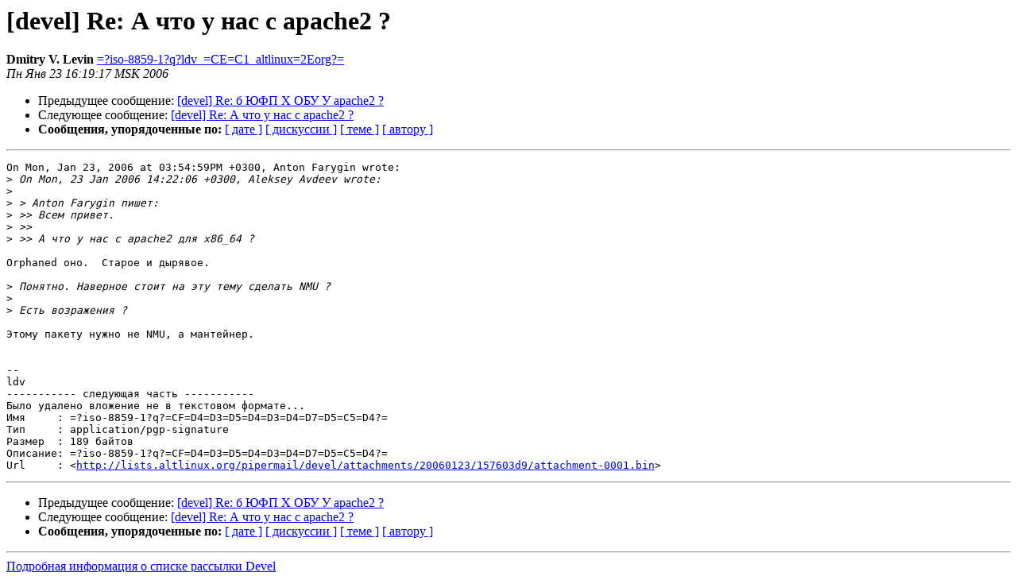

--- FILE ---
content_type: text/html
request_url: https://lists.altlinux.org/pipermail/devel/2006-January/121669.html
body_size: 1437
content:
<!DOCTYPE HTML PUBLIC "-//W3C//DTD HTML 3.2//EN">
<HTML>
 <HEAD>
   <TITLE> [devel] Re: А что у нас с apache2 ?
   </TITLE>
   <LINK REL="Index" HREF="index.html" >
   <LINK REL="made" HREF="mailto:devel%40lists.altlinux.org?Subject=Re%3A%20%5Bdevel%5D%20Re%3A%20%3D%3Fkoi8-r%3FB%3F4SDe1M8g1SDO%3F%3D%0A%09%3D%3Fkoi8-r%3FB%3FwdMg0w%3D%3D%3F%3D%20apache2%20%3F&In-Reply-To=%3C20060123131917.GA9129%40basalt.office.altlinux.org%3E">
   <META NAME="robots" CONTENT="index,nofollow">
   <META http-equiv="Content-Type" content="text/html; charset=koi8-r">
   <LINK REL="Previous"  HREF="121668.html">
   <LINK REL="Next"  HREF="121672.html">
 </HEAD>
 <BODY BGCOLOR="#ffffff">
   <H1>[devel] Re: А что у нас с apache2 ?</H1>
    <B>Dmitry V. Levin</B> 
    <A HREF="mailto:devel%40lists.altlinux.org?Subject=Re%3A%20%5Bdevel%5D%20Re%3A%20%3D%3Fkoi8-r%3FB%3F4SDe1M8g1SDO%3F%3D%0A%09%3D%3Fkoi8-r%3FB%3FwdMg0w%3D%3D%3F%3D%20apache2%20%3F&In-Reply-To=%3C20060123131917.GA9129%40basalt.office.altlinux.org%3E"
       TITLE="[devel] Re: А что у нас с apache2 ?">=?iso-8859-1?q?ldv_=CE=C1_altlinux=2Eorg?=
       </A><BR>
    <I>Пн Янв 23 16:19:17 MSK 2006</I>
    <P><UL>
        <LI>Предыдущее сообщение: <A HREF="121668.html">[devel] Re: б ЮФП Х ОБУ У apache2 ?
</A></li>
        <LI>Следующее сообщение: <A HREF="121672.html">[devel] Re: А что у нас с apache2 ?
</A></li>
         <LI> <B>Сообщения, упорядоченные по:</B> 
              <a href="date.html#121669">[ дате ]</a>
              <a href="thread.html#121669">[ дискуссии ]</a>
              <a href="subject.html#121669">[ теме ]</a>
              <a href="author.html#121669">[ автору ]</a>
         </LI>
       </UL>
    <HR>  
<!--beginarticle-->
<PRE>On Mon, Jan 23, 2006 at 03:54:59PM +0300, Anton Farygin wrote:
&gt;<i> On Mon, 23 Jan 2006 14:22:06 +0300, Aleksey Avdeev wrote:
</I>&gt;<i> 
</I>&gt;<i> &gt; Anton Farygin пишет:
</I>&gt;<i> &gt;&gt; Всем привет.
</I>&gt;<i> &gt;&gt; 
</I>&gt;<i> &gt;&gt; А что у нас с apache2 для x86_64 ?
</I>
Orphaned оно.  Старое и дырявое.

&gt;<i> Понятно. Наверное стоит на эту тему сделать NMU ?
</I>&gt;<i> 
</I>&gt;<i> Есть возражения ?
</I>
Этому пакету нужно не NMU, а мантейнер.


-- 
ldv
----------- следующая часть -----------
Было удалено вложение не в текстовом формате...
Имя     : =?iso-8859-1?q?=CF=D4=D3=D5=D4=D3=D4=D7=D5=C5=D4?=
Тип     : application/pgp-signature
Размер  : 189 байтов
Описание: =?iso-8859-1?q?=CF=D4=D3=D5=D4=D3=D4=D7=D5=C5=D4?=
Url     : &lt;<A HREF="http://lists.altlinux.org/pipermail/devel/attachments/20060123/157603d9/attachment-0001.bin">http://lists.altlinux.org/pipermail/devel/attachments/20060123/157603d9/attachment-0001.bin</A>&gt;
</PRE>

<!--endarticle-->
    <HR>
    <P><UL>
        <!--threads-->
	<LI>Предыдущее сообщение: <A HREF="121668.html">[devel] Re: б ЮФП Х ОБУ У apache2 ?
</A></li>
	<LI>Следующее сообщение: <A HREF="121672.html">[devel] Re: А что у нас с apache2 ?
</A></li>
         <LI> <B>Сообщения, упорядоченные по:</B> 
              <a href="date.html#121669">[ дате ]</a>
              <a href="thread.html#121669">[ дискуссии ]</a>
              <a href="subject.html#121669">[ теме ]</a>
              <a href="author.html#121669">[ автору ]</a>
         </LI>
       </UL>
<hr>
<a href="https://lists.altlinux.org/mailman/listinfo/devel">Подробная информация о списке рассылки Devel</a><br>
</body></html>
